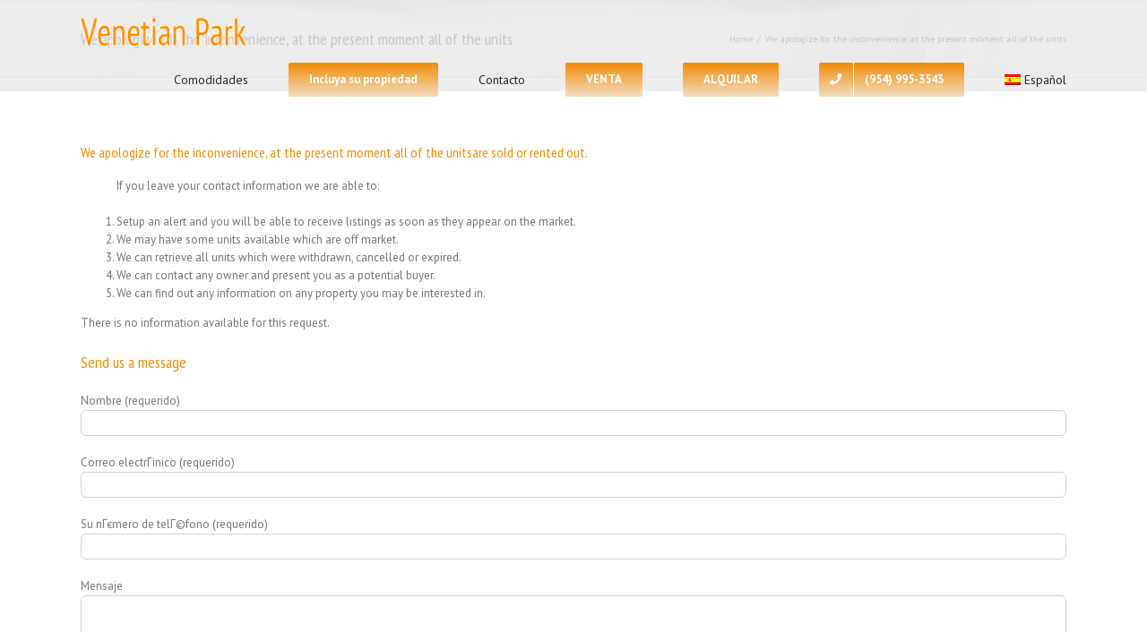

--- FILE ---
content_type: text/plain
request_url: https://www.google-analytics.com/j/collect?v=1&_v=j102&a=2082559759&t=pageview&_s=1&dl=https%3A%2F%2Fvenetianparktownhomes.com%2Fes%2Fproperty-venetian-park-1A11320288&ul=en-us%40posix&dt=We%20apologize%20for%20the%20inconvenience%2C%20at%20the%20present%20moment%20all%20of%20the%20units%20%E2%80%93%20Venetian%20Park%20Homeowners%20%2C%20Condos%20for%20Sale%20and%20Rent%20in%20Hallandale%20Beach%2C%20Florida.%20Real%20Estate%20Agency%20%2B1%20(954)%20995-3543&sr=1280x720&vp=1280x720&_u=YEBAAEABAAAAACAAI~&jid=839855650&gjid=786776769&cid=720431320.1769413986&tid=UA-68482361-32&_gid=1360896832.1769413986&_r=1&_slc=1&gtm=45He61m0n81TB5BNG8v850232220za200zd850232220&gcd=13l3l3l3l1l1&dma=0&tag_exp=103116026~103200004~104527907~104528500~104684208~104684211~105391252~115495938~115616986~115673441~115938466~115938468~116682876~116992598~117025848~117041588~117099529~117223564&z=640586107
body_size: -453
content:
2,cG-RS6X6THF0C